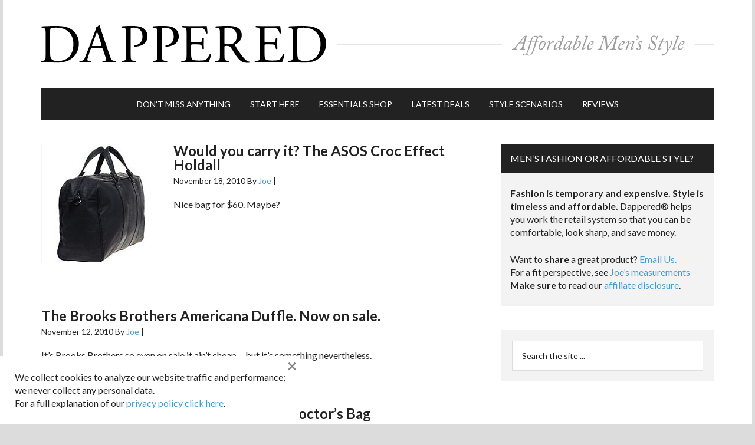

--- FILE ---
content_type: text/html; charset=utf-8
request_url: https://www.google.com/recaptcha/api2/aframe
body_size: 183
content:
<!DOCTYPE HTML><html><head><meta http-equiv="content-type" content="text/html; charset=UTF-8"></head><body><script nonce="T5FQFnBZOinpfE6x7IOVtw">/** Anti-fraud and anti-abuse applications only. See google.com/recaptcha */ try{var clients={'sodar':'https://pagead2.googlesyndication.com/pagead/sodar?'};window.addEventListener("message",function(a){try{if(a.source===window.parent){var b=JSON.parse(a.data);var c=clients[b['id']];if(c){var d=document.createElement('img');d.src=c+b['params']+'&rc='+(localStorage.getItem("rc::a")?sessionStorage.getItem("rc::b"):"");window.document.body.appendChild(d);sessionStorage.setItem("rc::e",parseInt(sessionStorage.getItem("rc::e")||0)+1);localStorage.setItem("rc::h",'1769819129659');}}}catch(b){}});window.parent.postMessage("_grecaptcha_ready", "*");}catch(b){}</script></body></html>